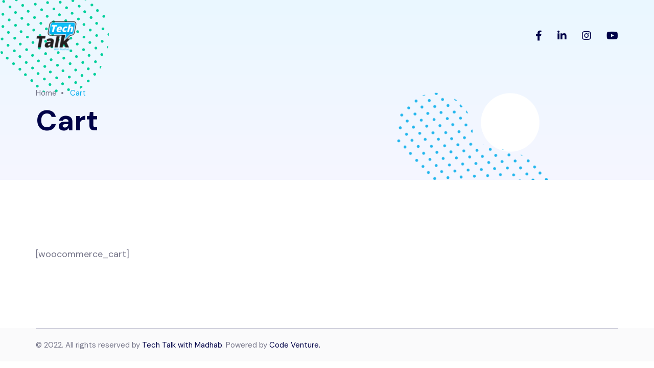

--- FILE ---
content_type: text/html; charset=UTF-8
request_url: https://techtalk.codeventure.com.au/cart-2/
body_size: 11546
content:
<!doctype html>
<html dir="ltr" lang="en-US" prefix="og: https://ogp.me/ns#">
<head>
    <meta charset="UTF-8">
    <meta name="viewport" content="width=device-width, initial-scale=1">
    <link rel="profile" href="https://gmpg.org/xfn/11">
    <title>Cart - Tech Talk with Madhab</title>

		<!-- All in One SEO 4.9.3 - aioseo.com -->
	<meta name="description" content="[woocommerce_cart]" />
	<meta name="robots" content="max-image-preview:large" />
	<link rel="canonical" href="https://techtalk.codeventure.com.au/cart-2/" />
	<meta name="generator" content="All in One SEO (AIOSEO) 4.9.3" />
		<meta property="og:locale" content="en_US" />
		<meta property="og:site_name" content="Tech Talk with Madhab - A Top Rated Tech Podcast" />
		<meta property="og:type" content="article" />
		<meta property="og:title" content="Cart - Tech Talk with Madhab" />
		<meta property="og:description" content="[woocommerce_cart]" />
		<meta property="og:url" content="https://techtalk.codeventure.com.au/cart-2/" />
		<meta property="article:published_time" content="2021-02-11T07:47:14+00:00" />
		<meta property="article:modified_time" content="2021-02-11T07:47:14+00:00" />
		<meta name="twitter:card" content="summary_large_image" />
		<meta name="twitter:title" content="Cart - Tech Talk with Madhab" />
		<meta name="twitter:description" content="[woocommerce_cart]" />
		<script type="application/ld+json" class="aioseo-schema">
			{"@context":"https:\/\/schema.org","@graph":[{"@type":"BreadcrumbList","@id":"https:\/\/techtalk.codeventure.com.au\/cart-2\/#breadcrumblist","itemListElement":[{"@type":"ListItem","@id":"https:\/\/techtalk.codeventure.com.au#listItem","position":1,"name":"Home","item":"https:\/\/techtalk.codeventure.com.au","nextItem":{"@type":"ListItem","@id":"https:\/\/techtalk.codeventure.com.au\/cart-2\/#listItem","name":"Cart"}},{"@type":"ListItem","@id":"https:\/\/techtalk.codeventure.com.au\/cart-2\/#listItem","position":2,"name":"Cart","previousItem":{"@type":"ListItem","@id":"https:\/\/techtalk.codeventure.com.au#listItem","name":"Home"}}]},{"@type":"Organization","@id":"https:\/\/techtalk.codeventure.com.au\/#organization","name":"Tech Talk with Madhab","description":"A Top Rated Tech Podcast","url":"https:\/\/techtalk.codeventure.com.au\/"},{"@type":"WebPage","@id":"https:\/\/techtalk.codeventure.com.au\/cart-2\/#webpage","url":"https:\/\/techtalk.codeventure.com.au\/cart-2\/","name":"Cart - Tech Talk with Madhab","description":"[woocommerce_cart]","inLanguage":"en-US","isPartOf":{"@id":"https:\/\/techtalk.codeventure.com.au\/#website"},"breadcrumb":{"@id":"https:\/\/techtalk.codeventure.com.au\/cart-2\/#breadcrumblist"},"datePublished":"2021-02-11T07:47:14+10:00","dateModified":"2021-02-11T07:47:14+10:00"},{"@type":"WebSite","@id":"https:\/\/techtalk.codeventure.com.au\/#website","url":"https:\/\/techtalk.codeventure.com.au\/","name":"Tech Talk with Madhab","description":"A Top Rated Tech Podcast","inLanguage":"en-US","publisher":{"@id":"https:\/\/techtalk.codeventure.com.au\/#organization"}}]}
		</script>
		<!-- All in One SEO -->

<link rel='dns-prefetch' href='//stats.wp.com' />
<link rel='dns-prefetch' href='//fonts.googleapis.com' />
<link rel="alternate" type="application/rss+xml" title="Tech Talk with Madhab &raquo; Feed" href="https://techtalk.codeventure.com.au/feed/" />
<link rel="alternate" type="application/rss+xml" title="Tech Talk with Madhab &raquo; Comments Feed" href="https://techtalk.codeventure.com.au/comments/feed/" />
<link rel="alternate" title="oEmbed (JSON)" type="application/json+oembed" href="https://techtalk.codeventure.com.au/wp-json/oembed/1.0/embed?url=https%3A%2F%2Ftechtalk.codeventure.com.au%2Fcart-2%2F" />
<link rel="alternate" title="oEmbed (XML)" type="text/xml+oembed" href="https://techtalk.codeventure.com.au/wp-json/oembed/1.0/embed?url=https%3A%2F%2Ftechtalk.codeventure.com.au%2Fcart-2%2F&#038;format=xml" />
		<!-- This site uses the Google Analytics by MonsterInsights plugin v9.11.1 - Using Analytics tracking - https://www.monsterinsights.com/ -->
		<!-- Note: MonsterInsights is not currently configured on this site. The site owner needs to authenticate with Google Analytics in the MonsterInsights settings panel. -->
					<!-- No tracking code set -->
				<!-- / Google Analytics by MonsterInsights -->
		<style id='wp-img-auto-sizes-contain-inline-css' type='text/css'>
img:is([sizes=auto i],[sizes^="auto," i]){contain-intrinsic-size:3000px 1500px}
/*# sourceURL=wp-img-auto-sizes-contain-inline-css */
</style>

<style id='wp-emoji-styles-inline-css' type='text/css'>

	img.wp-smiley, img.emoji {
		display: inline !important;
		border: none !important;
		box-shadow: none !important;
		height: 1em !important;
		width: 1em !important;
		margin: 0 0.07em !important;
		vertical-align: -0.1em !important;
		background: none !important;
		padding: 0 !important;
	}
/*# sourceURL=wp-emoji-styles-inline-css */
</style>
<link rel='stylesheet' id='wp-block-library-css' href='https://techtalk.codeventure.com.au/wp-includes/css/dist/block-library/style.min.css?ver=6.9' type='text/css' media='all' />
<style id='wp-block-library-theme-inline-css' type='text/css'>
.wp-block-audio :where(figcaption){color:#555;font-size:13px;text-align:center}.is-dark-theme .wp-block-audio :where(figcaption){color:#ffffffa6}.wp-block-audio{margin:0 0 1em}.wp-block-code{border:1px solid #ccc;border-radius:4px;font-family:Menlo,Consolas,monaco,monospace;padding:.8em 1em}.wp-block-embed :where(figcaption){color:#555;font-size:13px;text-align:center}.is-dark-theme .wp-block-embed :where(figcaption){color:#ffffffa6}.wp-block-embed{margin:0 0 1em}.blocks-gallery-caption{color:#555;font-size:13px;text-align:center}.is-dark-theme .blocks-gallery-caption{color:#ffffffa6}:root :where(.wp-block-image figcaption){color:#555;font-size:13px;text-align:center}.is-dark-theme :root :where(.wp-block-image figcaption){color:#ffffffa6}.wp-block-image{margin:0 0 1em}.wp-block-pullquote{border-bottom:4px solid;border-top:4px solid;color:currentColor;margin-bottom:1.75em}.wp-block-pullquote :where(cite),.wp-block-pullquote :where(footer),.wp-block-pullquote__citation{color:currentColor;font-size:.8125em;font-style:normal;text-transform:uppercase}.wp-block-quote{border-left:.25em solid;margin:0 0 1.75em;padding-left:1em}.wp-block-quote cite,.wp-block-quote footer{color:currentColor;font-size:.8125em;font-style:normal;position:relative}.wp-block-quote:where(.has-text-align-right){border-left:none;border-right:.25em solid;padding-left:0;padding-right:1em}.wp-block-quote:where(.has-text-align-center){border:none;padding-left:0}.wp-block-quote.is-large,.wp-block-quote.is-style-large,.wp-block-quote:where(.is-style-plain){border:none}.wp-block-search .wp-block-search__label{font-weight:700}.wp-block-search__button{border:1px solid #ccc;padding:.375em .625em}:where(.wp-block-group.has-background){padding:1.25em 2.375em}.wp-block-separator.has-css-opacity{opacity:.4}.wp-block-separator{border:none;border-bottom:2px solid;margin-left:auto;margin-right:auto}.wp-block-separator.has-alpha-channel-opacity{opacity:1}.wp-block-separator:not(.is-style-wide):not(.is-style-dots){width:100px}.wp-block-separator.has-background:not(.is-style-dots){border-bottom:none;height:1px}.wp-block-separator.has-background:not(.is-style-wide):not(.is-style-dots){height:2px}.wp-block-table{margin:0 0 1em}.wp-block-table td,.wp-block-table th{word-break:normal}.wp-block-table :where(figcaption){color:#555;font-size:13px;text-align:center}.is-dark-theme .wp-block-table :where(figcaption){color:#ffffffa6}.wp-block-video :where(figcaption){color:#555;font-size:13px;text-align:center}.is-dark-theme .wp-block-video :where(figcaption){color:#ffffffa6}.wp-block-video{margin:0 0 1em}:root :where(.wp-block-template-part.has-background){margin-bottom:0;margin-top:0;padding:1.25em 2.375em}
/*# sourceURL=/wp-includes/css/dist/block-library/theme.min.css */
</style>
<style id='classic-theme-styles-inline-css' type='text/css'>
/*! This file is auto-generated */
.wp-block-button__link{color:#fff;background-color:#32373c;border-radius:9999px;box-shadow:none;text-decoration:none;padding:calc(.667em + 2px) calc(1.333em + 2px);font-size:1.125em}.wp-block-file__button{background:#32373c;color:#fff;text-decoration:none}
/*# sourceURL=/wp-includes/css/classic-themes.min.css */
</style>
<link rel='stylesheet' id='aioseo/css/src/vue/standalone/blocks/table-of-contents/global.scss-css' href='https://techtalk.codeventure.com.au/wp-content/plugins/all-in-one-seo-pack/dist/Lite/assets/css/table-of-contents/global.e90f6d47.css?ver=4.9.3' type='text/css' media='all' />
<link rel='stylesheet' id='mediaelement-css' href='https://techtalk.codeventure.com.au/wp-includes/js/mediaelement/mediaelementplayer-legacy.min.css?ver=4.2.17' type='text/css' media='all' />
<link rel='stylesheet' id='wp-mediaelement-css' href='https://techtalk.codeventure.com.au/wp-includes/js/mediaelement/wp-mediaelement.min.css?ver=6.9' type='text/css' media='all' />
<style id='jetpack-sharing-buttons-style-inline-css' type='text/css'>
.jetpack-sharing-buttons__services-list{display:flex;flex-direction:row;flex-wrap:wrap;gap:0;list-style-type:none;margin:5px;padding:0}.jetpack-sharing-buttons__services-list.has-small-icon-size{font-size:12px}.jetpack-sharing-buttons__services-list.has-normal-icon-size{font-size:16px}.jetpack-sharing-buttons__services-list.has-large-icon-size{font-size:24px}.jetpack-sharing-buttons__services-list.has-huge-icon-size{font-size:36px}@media print{.jetpack-sharing-buttons__services-list{display:none!important}}.editor-styles-wrapper .wp-block-jetpack-sharing-buttons{gap:0;padding-inline-start:0}ul.jetpack-sharing-buttons__services-list.has-background{padding:1.25em 2.375em}
/*# sourceURL=https://techtalk.codeventure.com.au/wp-content/plugins/jetpack/_inc/blocks/sharing-buttons/view.css */
</style>
<style id='global-styles-inline-css' type='text/css'>
:root{--wp--preset--aspect-ratio--square: 1;--wp--preset--aspect-ratio--4-3: 4/3;--wp--preset--aspect-ratio--3-4: 3/4;--wp--preset--aspect-ratio--3-2: 3/2;--wp--preset--aspect-ratio--2-3: 2/3;--wp--preset--aspect-ratio--16-9: 16/9;--wp--preset--aspect-ratio--9-16: 9/16;--wp--preset--color--black: #000000;--wp--preset--color--cyan-bluish-gray: #abb8c3;--wp--preset--color--white: #ffffff;--wp--preset--color--pale-pink: #f78da7;--wp--preset--color--vivid-red: #cf2e2e;--wp--preset--color--luminous-vivid-orange: #ff6900;--wp--preset--color--luminous-vivid-amber: #fcb900;--wp--preset--color--light-green-cyan: #7bdcb5;--wp--preset--color--vivid-green-cyan: #00d084;--wp--preset--color--pale-cyan-blue: #8ed1fc;--wp--preset--color--vivid-cyan-blue: #0693e3;--wp--preset--color--vivid-purple: #9b51e0;--wp--preset--color--primary: #702FFF;--wp--preset--color--secondary: #00D09C;--wp--preset--color--tertiary: #FFCD3E;--wp--preset--color--dark-light: #6B7074;--wp--preset--gradient--vivid-cyan-blue-to-vivid-purple: linear-gradient(135deg,rgb(6,147,227) 0%,rgb(155,81,224) 100%);--wp--preset--gradient--light-green-cyan-to-vivid-green-cyan: linear-gradient(135deg,rgb(122,220,180) 0%,rgb(0,208,130) 100%);--wp--preset--gradient--luminous-vivid-amber-to-luminous-vivid-orange: linear-gradient(135deg,rgb(252,185,0) 0%,rgb(255,105,0) 100%);--wp--preset--gradient--luminous-vivid-orange-to-vivid-red: linear-gradient(135deg,rgb(255,105,0) 0%,rgb(207,46,46) 100%);--wp--preset--gradient--very-light-gray-to-cyan-bluish-gray: linear-gradient(135deg,rgb(238,238,238) 0%,rgb(169,184,195) 100%);--wp--preset--gradient--cool-to-warm-spectrum: linear-gradient(135deg,rgb(74,234,220) 0%,rgb(151,120,209) 20%,rgb(207,42,186) 40%,rgb(238,44,130) 60%,rgb(251,105,98) 80%,rgb(254,248,76) 100%);--wp--preset--gradient--blush-light-purple: linear-gradient(135deg,rgb(255,206,236) 0%,rgb(152,150,240) 100%);--wp--preset--gradient--blush-bordeaux: linear-gradient(135deg,rgb(254,205,165) 0%,rgb(254,45,45) 50%,rgb(107,0,62) 100%);--wp--preset--gradient--luminous-dusk: linear-gradient(135deg,rgb(255,203,112) 0%,rgb(199,81,192) 50%,rgb(65,88,208) 100%);--wp--preset--gradient--pale-ocean: linear-gradient(135deg,rgb(255,245,203) 0%,rgb(182,227,212) 50%,rgb(51,167,181) 100%);--wp--preset--gradient--electric-grass: linear-gradient(135deg,rgb(202,248,128) 0%,rgb(113,206,126) 100%);--wp--preset--gradient--midnight: linear-gradient(135deg,rgb(2,3,129) 0%,rgb(40,116,252) 100%);--wp--preset--font-size--small: 12px;--wp--preset--font-size--medium: 20px;--wp--preset--font-size--large: 36px;--wp--preset--font-size--x-large: 42px;--wp--preset--font-size--normal: 16px;--wp--preset--font-size--huge: 50px;--wp--preset--spacing--20: 0.44rem;--wp--preset--spacing--30: 0.67rem;--wp--preset--spacing--40: 1rem;--wp--preset--spacing--50: 1.5rem;--wp--preset--spacing--60: 2.25rem;--wp--preset--spacing--70: 3.38rem;--wp--preset--spacing--80: 5.06rem;--wp--preset--shadow--natural: 6px 6px 9px rgba(0, 0, 0, 0.2);--wp--preset--shadow--deep: 12px 12px 50px rgba(0, 0, 0, 0.4);--wp--preset--shadow--sharp: 6px 6px 0px rgba(0, 0, 0, 0.2);--wp--preset--shadow--outlined: 6px 6px 0px -3px rgb(255, 255, 255), 6px 6px rgb(0, 0, 0);--wp--preset--shadow--crisp: 6px 6px 0px rgb(0, 0, 0);}:where(.is-layout-flex){gap: 0.5em;}:where(.is-layout-grid){gap: 0.5em;}body .is-layout-flex{display: flex;}.is-layout-flex{flex-wrap: wrap;align-items: center;}.is-layout-flex > :is(*, div){margin: 0;}body .is-layout-grid{display: grid;}.is-layout-grid > :is(*, div){margin: 0;}:where(.wp-block-columns.is-layout-flex){gap: 2em;}:where(.wp-block-columns.is-layout-grid){gap: 2em;}:where(.wp-block-post-template.is-layout-flex){gap: 1.25em;}:where(.wp-block-post-template.is-layout-grid){gap: 1.25em;}.has-black-color{color: var(--wp--preset--color--black) !important;}.has-cyan-bluish-gray-color{color: var(--wp--preset--color--cyan-bluish-gray) !important;}.has-white-color{color: var(--wp--preset--color--white) !important;}.has-pale-pink-color{color: var(--wp--preset--color--pale-pink) !important;}.has-vivid-red-color{color: var(--wp--preset--color--vivid-red) !important;}.has-luminous-vivid-orange-color{color: var(--wp--preset--color--luminous-vivid-orange) !important;}.has-luminous-vivid-amber-color{color: var(--wp--preset--color--luminous-vivid-amber) !important;}.has-light-green-cyan-color{color: var(--wp--preset--color--light-green-cyan) !important;}.has-vivid-green-cyan-color{color: var(--wp--preset--color--vivid-green-cyan) !important;}.has-pale-cyan-blue-color{color: var(--wp--preset--color--pale-cyan-blue) !important;}.has-vivid-cyan-blue-color{color: var(--wp--preset--color--vivid-cyan-blue) !important;}.has-vivid-purple-color{color: var(--wp--preset--color--vivid-purple) !important;}.has-black-background-color{background-color: var(--wp--preset--color--black) !important;}.has-cyan-bluish-gray-background-color{background-color: var(--wp--preset--color--cyan-bluish-gray) !important;}.has-white-background-color{background-color: var(--wp--preset--color--white) !important;}.has-pale-pink-background-color{background-color: var(--wp--preset--color--pale-pink) !important;}.has-vivid-red-background-color{background-color: var(--wp--preset--color--vivid-red) !important;}.has-luminous-vivid-orange-background-color{background-color: var(--wp--preset--color--luminous-vivid-orange) !important;}.has-luminous-vivid-amber-background-color{background-color: var(--wp--preset--color--luminous-vivid-amber) !important;}.has-light-green-cyan-background-color{background-color: var(--wp--preset--color--light-green-cyan) !important;}.has-vivid-green-cyan-background-color{background-color: var(--wp--preset--color--vivid-green-cyan) !important;}.has-pale-cyan-blue-background-color{background-color: var(--wp--preset--color--pale-cyan-blue) !important;}.has-vivid-cyan-blue-background-color{background-color: var(--wp--preset--color--vivid-cyan-blue) !important;}.has-vivid-purple-background-color{background-color: var(--wp--preset--color--vivid-purple) !important;}.has-black-border-color{border-color: var(--wp--preset--color--black) !important;}.has-cyan-bluish-gray-border-color{border-color: var(--wp--preset--color--cyan-bluish-gray) !important;}.has-white-border-color{border-color: var(--wp--preset--color--white) !important;}.has-pale-pink-border-color{border-color: var(--wp--preset--color--pale-pink) !important;}.has-vivid-red-border-color{border-color: var(--wp--preset--color--vivid-red) !important;}.has-luminous-vivid-orange-border-color{border-color: var(--wp--preset--color--luminous-vivid-orange) !important;}.has-luminous-vivid-amber-border-color{border-color: var(--wp--preset--color--luminous-vivid-amber) !important;}.has-light-green-cyan-border-color{border-color: var(--wp--preset--color--light-green-cyan) !important;}.has-vivid-green-cyan-border-color{border-color: var(--wp--preset--color--vivid-green-cyan) !important;}.has-pale-cyan-blue-border-color{border-color: var(--wp--preset--color--pale-cyan-blue) !important;}.has-vivid-cyan-blue-border-color{border-color: var(--wp--preset--color--vivid-cyan-blue) !important;}.has-vivid-purple-border-color{border-color: var(--wp--preset--color--vivid-purple) !important;}.has-vivid-cyan-blue-to-vivid-purple-gradient-background{background: var(--wp--preset--gradient--vivid-cyan-blue-to-vivid-purple) !important;}.has-light-green-cyan-to-vivid-green-cyan-gradient-background{background: var(--wp--preset--gradient--light-green-cyan-to-vivid-green-cyan) !important;}.has-luminous-vivid-amber-to-luminous-vivid-orange-gradient-background{background: var(--wp--preset--gradient--luminous-vivid-amber-to-luminous-vivid-orange) !important;}.has-luminous-vivid-orange-to-vivid-red-gradient-background{background: var(--wp--preset--gradient--luminous-vivid-orange-to-vivid-red) !important;}.has-very-light-gray-to-cyan-bluish-gray-gradient-background{background: var(--wp--preset--gradient--very-light-gray-to-cyan-bluish-gray) !important;}.has-cool-to-warm-spectrum-gradient-background{background: var(--wp--preset--gradient--cool-to-warm-spectrum) !important;}.has-blush-light-purple-gradient-background{background: var(--wp--preset--gradient--blush-light-purple) !important;}.has-blush-bordeaux-gradient-background{background: var(--wp--preset--gradient--blush-bordeaux) !important;}.has-luminous-dusk-gradient-background{background: var(--wp--preset--gradient--luminous-dusk) !important;}.has-pale-ocean-gradient-background{background: var(--wp--preset--gradient--pale-ocean) !important;}.has-electric-grass-gradient-background{background: var(--wp--preset--gradient--electric-grass) !important;}.has-midnight-gradient-background{background: var(--wp--preset--gradient--midnight) !important;}.has-small-font-size{font-size: var(--wp--preset--font-size--small) !important;}.has-medium-font-size{font-size: var(--wp--preset--font-size--medium) !important;}.has-large-font-size{font-size: var(--wp--preset--font-size--large) !important;}.has-x-large-font-size{font-size: var(--wp--preset--font-size--x-large) !important;}
:where(.wp-block-post-template.is-layout-flex){gap: 1.25em;}:where(.wp-block-post-template.is-layout-grid){gap: 1.25em;}
:where(.wp-block-term-template.is-layout-flex){gap: 1.25em;}:where(.wp-block-term-template.is-layout-grid){gap: 1.25em;}
:where(.wp-block-columns.is-layout-flex){gap: 2em;}:where(.wp-block-columns.is-layout-grid){gap: 2em;}
:root :where(.wp-block-pullquote){font-size: 1.5em;line-height: 1.6;}
/*# sourceURL=global-styles-inline-css */
</style>
<link rel='stylesheet' id='contact-form-7-css' href='https://techtalk.codeventure.com.au/wp-content/plugins/contact-form-7/includes/css/styles.css?ver=6.1.4' type='text/css' media='all' />
<link rel='stylesheet' id='widgetopts-styles-css' href='https://techtalk.codeventure.com.au/wp-content/plugins/widget-options/assets/css/widget-options.css?ver=4.1.3' type='text/css' media='all' />
<link rel='stylesheet' id='axil-fonts-css' href='https://fonts.googleapis.com/css?family=DM+Sans%3A400%2C400i%2C500%2C500i%2C700&#038;subset=latin%2Clatin-ext&#038;ver=6.9' type='text/css' media='all' />
<link rel='stylesheet' id='axil-svg-icon-css' href='https://techtalk.codeventure.com.au/wp-content/themes/keystroke/assets/svg-icon/style.css?ver=1.1.9' type='text/css' media='all' />
<link rel='stylesheet' id='slick-css' href='https://techtalk.codeventure.com.au/wp-content/themes/keystroke/assets/css/plugins/slick.css?ver=1.1.9' type='text/css' media='all' />
<link rel='stylesheet' id='font-awesome-css' href='https://techtalk.codeventure.com.au/wp-content/themes/keystroke/assets/css/plugins/font-awesome.css?ver=1.1.9' type='text/css' media='all' />
<link rel='stylesheet' id='keystroke-style-css' href='https://techtalk.codeventure.com.au/wp-content/themes/keystroke/style.css?ver=6.9' type='text/css' media='all' />
<link rel='stylesheet' id='bootstrap-css' href='https://techtalk.codeventure.com.au/wp-content/themes/keystroke/assets/css/vendor/bootstrap.min.css?ver=1.1.9' type='text/css' media='all' />
<link rel='stylesheet' id='axil-development-extra-style-css' href='https://techtalk.codeventure.com.au/wp-content/themes/keystroke/assets/css/development-extra.css?ver=1.1.9' type='text/css' media='all' />
<link rel='stylesheet' id='axil-woocommerce-css' href='https://techtalk.codeventure.com.au/wp-content/themes/keystroke/assets/css/woocommerce.css?ver=1.1.9' type='text/css' media='all' />
<link rel='stylesheet' id='axil-style-css' href='https://techtalk.codeventure.com.au/wp-content/themes/keystroke/assets/css/style.css?ver=1.1.9' type='text/css' media='all' />
<script type="text/javascript" src="https://techtalk.codeventure.com.au/wp-includes/js/jquery/jquery.min.js?ver=3.7.1" id="jquery-core-js"></script>
<script type="text/javascript" src="https://techtalk.codeventure.com.au/wp-includes/js/jquery/jquery-migrate.min.js?ver=3.4.1" id="jquery-migrate-js"></script>
<script type="text/javascript" src="https://techtalk.codeventure.com.au/wp-includes/js/imagesloaded.min.js?ver=5.0.0" id="imagesloaded-js"></script>
<script type="text/javascript" src="https://techtalk.codeventure.com.au/wp-content/themes/keystroke/assets/js/isotope.js?ver=1.1.9" id="isotope-js"></script>
<link rel="https://api.w.org/" href="https://techtalk.codeventure.com.au/wp-json/" /><link rel="alternate" title="JSON" type="application/json" href="https://techtalk.codeventure.com.au/wp-json/wp/v2/pages/924" /><link rel="EditURI" type="application/rsd+xml" title="RSD" href="https://techtalk.codeventure.com.au/xmlrpc.php?rsd" />
<meta name="generator" content="WordPress 6.9" />
<link rel='shortlink' href='https://techtalk.codeventure.com.au/?p=924' />
<meta name="generator" content="Redux 4.5.10" />	<style>img#wpstats{display:none}</style>
		        <!--Customizer CSS-->
        <style type="text/css">

            /* Body */
                        /* Link */
                                    /* Link Hover */
                                    /* Meta */
                        /* Meta Hover */
                        /* Meta Link Hover */
            

            /************************************************************************************
             * Button
             ************************************************************************************/
            /* Color */
                                                            

            /************************************************************************************
             * Header
             ************************************************************************************/
            /* Background Color */
                        /* Separator Color */
                        /* Link Color */
                        /* Link Hover Color */
            

            /************************************************************************************
             * General
             ************************************************************************************/
            /* Primary [#702FFF] */
            :root { --color-primary:#03aeec; }            :root { --color-primary-alt:#21b6ed; }                                    /* Heading */
            
            /************************************************************************************
             * Footer
             ************************************************************************************/
            /* Background Color */
                        /* Footer Heading Color */
                        /* Footer Body Color */
                        /* Footer Link Color */
                        /* Footer Link Hover Color */
                        /* Footer Bottom Border top Color */
                        
        </style>
        <!--/Customizer CSS-->
        <meta name="generator" content="Elementor 3.34.1; features: additional_custom_breakpoints; settings: css_print_method-external, google_font-enabled, font_display-auto">
<style type="text/css">.recentcomments a{display:inline !important;padding:0 !important;margin:0 !important;}</style>			<style>
				.e-con.e-parent:nth-of-type(n+4):not(.e-lazyloaded):not(.e-no-lazyload),
				.e-con.e-parent:nth-of-type(n+4):not(.e-lazyloaded):not(.e-no-lazyload) * {
					background-image: none !important;
				}
				@media screen and (max-height: 1024px) {
					.e-con.e-parent:nth-of-type(n+3):not(.e-lazyloaded):not(.e-no-lazyload),
					.e-con.e-parent:nth-of-type(n+3):not(.e-lazyloaded):not(.e-no-lazyload) * {
						background-image: none !important;
					}
				}
				@media screen and (max-height: 640px) {
					.e-con.e-parent:nth-of-type(n+2):not(.e-lazyloaded):not(.e-no-lazyload),
					.e-con.e-parent:nth-of-type(n+2):not(.e-lazyloaded):not(.e-no-lazyload) * {
						background-image: none !important;
					}
				}
			</style>
			<link rel="icon" href="https://techtalk.codeventure.com.au/wp-content/uploads/2022/08/android-chrome-192x192-2-150x150.png" sizes="32x32" />
<link rel="icon" href="https://techtalk.codeventure.com.au/wp-content/uploads/2022/08/android-chrome-192x192-2.png" sizes="192x192" />
<link rel="apple-touch-icon" href="https://techtalk.codeventure.com.au/wp-content/uploads/2022/08/android-chrome-192x192-2.png" />
<meta name="msapplication-TileImage" content="https://techtalk.codeventure.com.au/wp-content/uploads/2022/08/android-chrome-192x192-2.png" />
		<style type="text/css" id="wp-custom-css">
			@media(min-width: 768px) {
	.portfolio {
		min-height: 443px;
	}
}		</style>
		</head>

<body class="wp-singular page-template-default page page-id-924 wp-embed-responsive wp-theme-keystroke page-cart-2 active-scroll-to-top  header-sticky-active header-transparent-active elementor-default elementor-kit-6">
<div class="main-content">
<!-- Start Header -->
<header class="ax-header haeder-default light-logo-version header-style-3  axil-header-sticky    header-transparent ">
    <div class="header-wrapper">
        <div class="container">
            <div class="row align-items-center">
                <div class="col-lg-4 col-md-6 col-sm-6 col-8 header-left">
                    <div class="logo">
                                                    <a href="https://techtalk.codeventure.com.au/"
                               title="Tech Talk with Madhab" rel="home">

                                
                                    <img src="https://techtalk.codeventure.com.au/wp-content/uploads/2022/08/TechTalk-With-Madhab-1-e1661393977302.png"
                                         alt="Tech Talk with Madhab">

                                
                            </a>
                        
                    </div>
                </div>
                <div class="col-lg-8 col-md-6 col-sm-6 col-4 header-right">
                    <div class="mainmenu-wrapepr">
                        <!-- Start Header Extra  -->
                        <div class="axil-header-extra d-flex align-items-center">
                                                        <!-- Start Social Icons  -->
                            <div class="d-none d-md-block">
                                <ul class="axil-social-icons d-flex liststyle align-items-center">
                                    <li><a class="facebook-f social-icon" href="https://www.facebook.com/techtalkwithmadhab" target="_blank"><i class="fab fa-facebook-f"></i></a></li><li><a class="linkedin-in social-icon" href="https://www.linkedin.com/company/code-venture01/" target="_blank"><i class="fab fa-linkedin-in"></i></a></li><li><a class="instagram social-icon" href="https://instagram.com/techtalkwithmadhab" target="_blank"><i class="fab fa-instagram"></i></a></li><li><a class="youtube social-icon" href="https://www.youtube.com/channel/UCpS58sNokj5PsyFGMKJOj6w" target="_blank"><i class="fab fa-youtube"></i></a></li>                                </ul>
                            </div><!-- End Social Icons  -->
                            
                                                        
                                                    </div>
                        <!-- End Header Extra  -->
                    </div>
                </div>
            </div>
        </div>
    </div>
</header>
<!-- Start Header -->


<!-- Start Popup Mobile Menu -->
<div class="popup-mobile-manu">
    <div class="inner">
        <a class="close-menu" href="#"></a>
        <div class="mobileheader">
            <div class="logo">
                                    <a href="https://techtalk.codeventure.com.au/" title="Tech Talk with Madhab" rel="home" >

                        
                            <img src="https://techtalk.codeventure.com.au/wp-content/uploads/2022/08/TechTalk-With-Madhab-1-e1661393977302.png" alt="Tech Talk with Madhab">

                        
                    </a>
                            </div>
        </div>
        <nav class="menu-item"><ul id="mobile-menu" class="mainmenu-item"><li id="menu-item-1008" class="menu-item menu-item-type-post_type menu-item-object-page menu-item-has-children menu-item-1008 has-children"><a href="https://techtalk.codeventure.com.au/digital-agency/">Digital Agency</a>
<ul class="submenu">
	<li id="menu-item-224" class="menu-item menu-item-type-post_type menu-item-object-page menu-item-224"><a href="https://techtalk.codeventure.com.au/digital-agency/">Digital Agency</a></li>
	<li id="menu-item-67" class="menu-item menu-item-type-post_type menu-item-object-page menu-item-67"><a href="https://techtalk.codeventure.com.au/creative-agency/">Creative Agency</a></li>
	<li id="menu-item-163" class="menu-item menu-item-type-post_type menu-item-object-page menu-item-home menu-item-163"><a href="https://techtalk.codeventure.com.au/">Home</a></li>
	<li id="menu-item-306" class="menu-item menu-item-type-post_type menu-item-object-page menu-item-306"><a href="https://techtalk.codeventure.com.au/startup/">Startup</a></li>
	<li id="menu-item-251" class="menu-item menu-item-type-post_type menu-item-object-page menu-item-251"><a href="https://techtalk.codeventure.com.au/corporate-agency/">Corporate Agency</a></li>
</ul>
</li>
<li id="menu-item-388" class="menu-item menu-item-type-custom menu-item-object-custom menu-item-has-children menu-item-388 has-children"><a href="#">Services</a>
<ul class="submenu">
	<li id="menu-item-323" class="menu-item menu-item-type-post_type menu-item-object-page menu-item-323"><a href="https://techtalk.codeventure.com.au/services/">Services</a></li>
	<li id="menu-item-390" class="menu-item menu-item-type-post_type menu-item-object-page menu-item-390"><a href="https://techtalk.codeventure.com.au/services-two/">Services Two</a></li>
	<li id="menu-item-389" class="menu-item menu-item-type-post_type menu-item-object-page menu-item-389"><a href="https://techtalk.codeventure.com.au/design/">Services Details</a></li>
</ul>
</li>
<li id="menu-item-428" class="menu-item menu-item-type-post_type menu-item-object-page menu-item-has-children menu-item-428 has-children"><a href="https://techtalk.codeventure.com.au/pages/portfolio/">Portfolio</a>
<ul class="submenu">
	<li id="menu-item-805" class="menu-item menu-item-type-post_type menu-item-object-page menu-item-805"><a href="https://techtalk.codeventure.com.au/pages/portfolio/">Portfolio</a></li>
	<li id="menu-item-744" class="menu-item menu-item-type-post_type menu-item-object-project menu-item-744"><a href="https://techtalk.codeventure.com.au/project/trendy-design/">Portfolio Details</a></li>
</ul>
</li>
<li id="menu-item-415" class="menu-item menu-item-type-custom menu-item-object-custom current-menu-ancestor menu-item-has-children menu-item-415 has-children is-active"><a href="#">Pages</a>
<ul class="submenu">
	<li id="menu-item-1005" class="menu-item menu-item-type-post_type menu-item-object-page menu-item-1005"><a href="https://techtalk.codeventure.com.au/about-us/">About Us</a></li>
	<li id="menu-item-980" class="menu-item menu-item-type-custom menu-item-object-custom current-menu-ancestor current-menu-parent menu-item-has-children menu-item-980 has-children is-active  is-active"><a href="#">Shop</a>
	<ul class="submenu">
		<li id="menu-item-979" class="menu-item menu-item-type-post_type menu-item-object-page menu-item-979"><a href="https://techtalk.codeventure.com.au/shop-2/">Shop</a></li>
		<li id="menu-item-981" class="menu-item menu-item-type-custom menu-item-object-custom menu-item-981"><a href="#">Single Product</a></li>
		<li id="menu-item-976" class="menu-item menu-item-type-post_type menu-item-object-page menu-item-976"><a href="https://techtalk.codeventure.com.au/my-account-2/">My account</a></li>
		<li id="menu-item-978" class="menu-item menu-item-type-post_type menu-item-object-page current-menu-item page_item page-item-924 current_page_item menu-item-978 is-active"><a href="https://techtalk.codeventure.com.au/cart-2/" aria-current="page">Cart</a></li>
		<li id="menu-item-977" class="menu-item menu-item-type-post_type menu-item-object-page menu-item-977"><a href="https://techtalk.codeventure.com.au/checkout-2/">Checkout</a></li>
	</ul>
</li>
	<li id="menu-item-538" class="menu-item menu-item-type-post_type menu-item-object-page menu-item-538"><a href="https://techtalk.codeventure.com.au/team-pages/">Teams</a></li>
	<li id="menu-item-743" class="menu-item menu-item-type-post_type menu-item-object-team menu-item-743"><a href="https://techtalk.codeventure.com.au/team/jared-moreno/">Team Details</a></li>
	<li id="menu-item-427" class="menu-item menu-item-type-post_type menu-item-object-page menu-item-427"><a href="https://techtalk.codeventure.com.au/pages/pricing/">Pricing</a></li>
	<li id="menu-item-431" class="menu-item menu-item-type-post_type menu-item-object-page menu-item-431"><a href="https://techtalk.codeventure.com.au/services/">Services</a></li>
	<li id="menu-item-430" class="menu-item menu-item-type-post_type menu-item-object-page menu-item-430"><a href="https://techtalk.codeventure.com.au/services-two/">Services Two</a></li>
	<li id="menu-item-437" class="menu-item menu-item-type-post_type menu-item-object-page menu-item-437"><a href="https://techtalk.codeventure.com.au/pages/customer-reviews/">Customer Reviews</a></li>
	<li id="menu-item-443" class="menu-item menu-item-type-post_type menu-item-object-page menu-item-443"><a href="https://techtalk.codeventure.com.au/pages/case-study/">Case Study</a></li>
	<li id="menu-item-750" class="menu-item menu-item-type-custom menu-item-object-custom menu-item-750"><a href="http://axilthemes.com/themes/keystroke/404/">404 Page</a></li>
</ul>
</li>
<li id="menu-item-1006" class="menu-item menu-item-type-post_type menu-item-object-page menu-item-has-children menu-item-1006 has-children"><a href="https://techtalk.codeventure.com.au/blog/">Blog</a>
<ul class="submenu">
	<li id="menu-item-806" class="menu-item menu-item-type-post_type menu-item-object-page menu-item-806"><a href="https://techtalk.codeventure.com.au/blog/">Blog</a></li>
	<li id="menu-item-751" class="menu-item menu-item-type-post_type menu-item-object-post menu-item-751"><a href="https://techtalk.codeventure.com.au/you-can-now-listen-to-the-entire-library-of-design-better-books-for-free/">Standard Post</a></li>
	<li id="menu-item-752" class="menu-item menu-item-type-post_type menu-item-object-post menu-item-752"><a href="https://techtalk.codeventure.com.au/how-developers-are-taking-the-guesswork-out-of-animation-coding/">Gallery Post</a></li>
	<li id="menu-item-753" class="menu-item menu-item-type-post_type menu-item-object-post menu-item-753"><a href="https://techtalk.codeventure.com.au/ux-and-ui-design-trends-2020/">Video Post</a></li>
	<li id="menu-item-758" class="menu-item menu-item-type-post_type menu-item-object-post menu-item-758"><a href="https://techtalk.codeventure.com.au/audio-post-example/">Audio Post</a></li>
	<li id="menu-item-765" class="menu-item menu-item-type-post_type menu-item-object-post menu-item-765"><a href="https://techtalk.codeventure.com.au/choosing-the-right-features-for-your-custom/">Quote Post</a></li>
</ul>
</li>
<li id="menu-item-1007" class="menu-item menu-item-type-post_type menu-item-object-page menu-item-1007"><a href="https://techtalk.codeventure.com.au/contact/">Contact</a></li>
</ul></nav>
    </div>
</div>
<!-- End Popup Mobile Menu -->
<!-- Start Sidebar Area  -->
<div class="side-nav">
    <div class="side-nab-top">
        <div class="row align-items-center">
            <div class="col-lg-6 col-md-6 col-sm-6 col-12">
                <div class="logo">
                                            <a href="https://techtalk.codeventure.com.au/" title="Tech Talk with Madhab" rel="home">

                            
                                <img src="https://techtalk.codeventure.com.au/wp-content/uploads/2022/08/TechTalk-With-Madhab-White-2-e1661393988940.png" alt="Tech Talk with Madhab">

                            
                        </a>
                                    </div>
            </div>
            <div class="col-lg-6 col-md-6 col-sm-6 col-12">
                <div class="sidebar-top-right d-flex align-items-center justify-content-end">
                                    <div class="sidebar-share-icons">
                        <div class="contact-social-share d-flex align-items-center">
                            <ul class="social-share">
                                <li><a class="facebook-f social-icon" href="https://www.facebook.com/techtalkwithmadhab"  target="_blank"><i class="fab fa-facebook-f"></i></a></li><li><a class="linkedin-in social-icon" href="https://www.linkedin.com/company/code-venture01/"  target="_blank"><i class="fab fa-linkedin-in"></i></a></li><li><a class="instagram social-icon" href="https://instagram.com/techtalkwithmadhab"  target="_blank"><i class="fab fa-instagram"></i></a></li><li><a class="youtube social-icon" href="https://www.youtube.com/channel/UCpS58sNokj5PsyFGMKJOj6w"  target="_blank"><i class="fab fa-youtube"></i></a></li>                            </ul>
                        </div>
                    </div>
                    <!-- End of .side-nav-inner -->
                                        <div class="close-sidenav" id="close-sidenav">
                        <button class="close-button"><i class="fal fa-times"></i></button>
                    </div>
                </div>
            </div>
        </div>
    </div>
    <div class="side-nav-inner">
        <!-- Start Side Content  -->
        <div class="side-nav-content">
            <div class="row ">
                                    <!-- Start Left Bar  -->
                    <div class="col-lg-7 col-xl-8 col-12">
                        <div class="menu-primary-container"><ul id="menu-primary" class="main-navigation"><li class="menu-item menu-item-type-post_type menu-item-object-page menu-item-has-children menu-item-1008"><a href="https://techtalk.codeventure.com.au/digital-agency/">Digital Agency</a>
<ul class="sub-menu">
	<li class="menu-item menu-item-type-post_type menu-item-object-page menu-item-224"><a href="https://techtalk.codeventure.com.au/digital-agency/">Digital Agency</a></li>
	<li class="menu-item menu-item-type-post_type menu-item-object-page menu-item-67"><a href="https://techtalk.codeventure.com.au/creative-agency/">Creative Agency</a></li>
	<li class="menu-item menu-item-type-post_type menu-item-object-page menu-item-home menu-item-163"><a href="https://techtalk.codeventure.com.au/">Home</a></li>
	<li class="menu-item menu-item-type-post_type menu-item-object-page menu-item-306"><a href="https://techtalk.codeventure.com.au/startup/">Startup</a></li>
	<li class="menu-item menu-item-type-post_type menu-item-object-page menu-item-251"><a href="https://techtalk.codeventure.com.au/corporate-agency/">Corporate Agency</a></li>
</ul>
</li>
<li class="menu-item menu-item-type-custom menu-item-object-custom menu-item-has-children menu-item-388"><a href="#">Services</a>
<ul class="sub-menu">
	<li class="menu-item menu-item-type-post_type menu-item-object-page menu-item-323"><a href="https://techtalk.codeventure.com.au/services/">Services</a></li>
	<li class="menu-item menu-item-type-post_type menu-item-object-page menu-item-390"><a href="https://techtalk.codeventure.com.au/services-two/">Services Two</a></li>
	<li class="menu-item menu-item-type-post_type menu-item-object-page menu-item-389"><a href="https://techtalk.codeventure.com.au/design/">Services Details</a></li>
</ul>
</li>
<li class="menu-item menu-item-type-post_type menu-item-object-page menu-item-has-children menu-item-428"><a href="https://techtalk.codeventure.com.au/pages/portfolio/">Portfolio</a>
<ul class="sub-menu">
	<li class="menu-item menu-item-type-post_type menu-item-object-page menu-item-805"><a href="https://techtalk.codeventure.com.au/pages/portfolio/">Portfolio</a></li>
	<li class="menu-item menu-item-type-post_type menu-item-object-project menu-item-744"><a href="https://techtalk.codeventure.com.au/project/trendy-design/">Portfolio Details</a></li>
</ul>
</li>
<li class="menu-item menu-item-type-custom menu-item-object-custom current-menu-ancestor menu-item-has-children menu-item-415"><a href="#">Pages</a>
<ul class="sub-menu">
	<li class="menu-item menu-item-type-post_type menu-item-object-page menu-item-1005"><a href="https://techtalk.codeventure.com.au/about-us/">About Us</a></li>
	<li class="menu-item menu-item-type-custom menu-item-object-custom current-menu-ancestor current-menu-parent menu-item-has-children menu-item-980"><a href="#">Shop</a>
	<ul class="sub-menu">
		<li class="menu-item menu-item-type-post_type menu-item-object-page menu-item-979"><a href="https://techtalk.codeventure.com.au/shop-2/">Shop</a></li>
		<li class="menu-item menu-item-type-custom menu-item-object-custom menu-item-981"><a href="#">Single Product</a></li>
		<li class="menu-item menu-item-type-post_type menu-item-object-page menu-item-976"><a href="https://techtalk.codeventure.com.au/my-account-2/">My account</a></li>
		<li class="menu-item menu-item-type-post_type menu-item-object-page current-menu-item page_item page-item-924 current_page_item menu-item-978"><a href="https://techtalk.codeventure.com.au/cart-2/" aria-current="page">Cart</a></li>
		<li class="menu-item menu-item-type-post_type menu-item-object-page menu-item-977"><a href="https://techtalk.codeventure.com.au/checkout-2/">Checkout</a></li>
	</ul>
</li>
	<li class="menu-item menu-item-type-post_type menu-item-object-page menu-item-538"><a href="https://techtalk.codeventure.com.au/team-pages/">Teams</a></li>
	<li class="menu-item menu-item-type-post_type menu-item-object-team menu-item-743"><a href="https://techtalk.codeventure.com.au/team/jared-moreno/">Team Details</a></li>
	<li class="menu-item menu-item-type-post_type menu-item-object-page menu-item-427"><a href="https://techtalk.codeventure.com.au/pages/pricing/">Pricing</a></li>
	<li class="menu-item menu-item-type-post_type menu-item-object-page menu-item-431"><a href="https://techtalk.codeventure.com.au/services/">Services</a></li>
	<li class="menu-item menu-item-type-post_type menu-item-object-page menu-item-430"><a href="https://techtalk.codeventure.com.au/services-two/">Services Two</a></li>
	<li class="menu-item menu-item-type-post_type menu-item-object-page menu-item-437"><a href="https://techtalk.codeventure.com.au/pages/customer-reviews/">Customer Reviews</a></li>
	<li class="menu-item menu-item-type-post_type menu-item-object-page menu-item-443"><a href="https://techtalk.codeventure.com.au/pages/case-study/">Case Study</a></li>
	<li class="menu-item menu-item-type-custom menu-item-object-custom menu-item-750"><a href="http://axilthemes.com/themes/keystroke/404/">404 Page</a></li>
</ul>
</li>
<li class="menu-item menu-item-type-post_type menu-item-object-page menu-item-has-children menu-item-1006"><a href="https://techtalk.codeventure.com.au/blog/">Blog</a>
<ul class="sub-menu">
	<li class="menu-item menu-item-type-post_type menu-item-object-page menu-item-806"><a href="https://techtalk.codeventure.com.au/blog/">Blog</a></li>
	<li class="menu-item menu-item-type-post_type menu-item-object-post menu-item-751"><a href="https://techtalk.codeventure.com.au/you-can-now-listen-to-the-entire-library-of-design-better-books-for-free/">Standard Post</a></li>
	<li class="menu-item menu-item-type-post_type menu-item-object-post menu-item-752"><a href="https://techtalk.codeventure.com.au/how-developers-are-taking-the-guesswork-out-of-animation-coding/">Gallery Post</a></li>
	<li class="menu-item menu-item-type-post_type menu-item-object-post menu-item-753"><a href="https://techtalk.codeventure.com.au/ux-and-ui-design-trends-2020/">Video Post</a></li>
	<li class="menu-item menu-item-type-post_type menu-item-object-post menu-item-758"><a href="https://techtalk.codeventure.com.au/audio-post-example/">Audio Post</a></li>
	<li class="menu-item menu-item-type-post_type menu-item-object-post menu-item-765"><a href="https://techtalk.codeventure.com.au/choosing-the-right-features-for-your-custom/">Quote Post</a></li>
</ul>
</li>
<li class="menu-item menu-item-type-post_type menu-item-object-page menu-item-1007"><a href="https://techtalk.codeventure.com.au/contact/">Contact</a></li>
</ul></div>                    </div>
                    <!-- End Left Bar  -->
                                <!-- Start Right Bar  -->
                <div class="col-lg-5 col-xl-4 col-12">
                    <div class="axil-contact-info-inner">

                        <!-- Start Single Address  -->
                        <div class="axil-contact-info">
                            
                            <address class="address">
                                                                    <span class="title"> We are available 24/ 7. Call Now. </span>
                                

                                                                    <p>
                                        <a class="tel" href="tel:+61433516355"><i class="fas fa-phone"></i>(+61) 433 516 355                                        </a>
                                    </p>
                                                                                                                                    <p>
                                        <a class="tel" href="/cdn-cgi/l/email-protection#dbabb4bfb8baa8af9bb8b4bfbeadbeb5afaea9bef5b8b4b6f5baae"><i class="fas fa-envelope"></i><span class="__cf_email__" data-cfemail="42322d262123313602212d262734272c363730276c212d2f6c2337">[email&#160;protected]</span>                                        </a>
                                    </p>
                                                            </address>
                            <address class="address">
                                                                    <span class="title"> Contact information </span>
                                                                                                    <p class="m-b-xs-30 mid grey-dark-three">3 Amy Cl, Wyong NSW 2259</p>
                                                            </address>
                        </div>
                        <!-- End Single Address  -->
                    </div>
                    <!-- End Social Icon -->
                </div>
            </div>
            <!-- End Right Bar  -->
        </div>
    </div>
    <!-- End Side Content  -->
   
</div>
</div>
<!-- End Sidebar Area  --><!-- Start Breadcrumb Area -->
<div class="axil-breadcrumb-area breadcrumb-style-default pt--170 pb--70 theme-gradient">
    <div class="container">
        <div class="row">
            <div class="col-lg-12">
                <div class="inner">
                    <ul id="breadcrumbs" class="axil-breadcrumb liststyle d-flex"><li class="item-home"><a class="bread-link bread-home" href="https://techtalk.codeventure.com.au" title="Home">Home</a></li><li class="separator separator-home">  </li><li class="item-current item-924"><span class="bread-current bread-924"> Cart</span></li></ul>                                            <h1 class="axil-page-title">Cart</h1>
                                    </div>
            </div>
        </div>
    </div>
    <div class="shape-images">
        <div class="shape shape-1">
            <span class="icon icon-shape-06"></span>
        </div>
        <div class="shape shape-2">
            <span class="icon icon-bcm-02"></span>
        </div>
        <div class="shape shape-3">
            <span class="icon icon-bcm-03"></span>
        </div>
    </div>
</div>
<!-- End Breadcrumb Area --><!-- Start Page Wrapper -->
<main class="page-wrappper">


<div class="ax-section-gap">
	<div class="container">

		<article id="post-924" class="post-924 page type-page status-publish hentry">
	
	<div class="entry-content">
		<p>[woocommerce_cart]</p>
	</div><!-- .entry-content -->
</article><!-- #post-924 -->
	</div>
</div>
</main>
<!-- End Page Wrapper -->
<footer class="axil-footer-area bg-color-lightest axil-footer-style-4">

    <!-- Start Copyright -->
    <div class="copyright copyright-default">
        <div class="container">
            <div class="row row--0 ptb--20 axil-basic-thine-line align-items-center">
                                    <div class="col-lg-7 col-md-6 col-sm-12 col-12">
                        <div class="inner text-center text-md-left">
                            <p>© 2022. All rights reserved by <a href="https://techtalk.codeventure.com.au/">Tech Talk with Madhab</a>. Powered by <a href="https://codeventure.com.au/" target="_blank" rel="noopener">Code Venture.</a></p>
                        </div>
                    </div>
                                                    <div class="col-lg-5 col-md-6 col-sm-12 col-12">
                                            </div>
                            </div>
        </div>
    </div>
    <!-- End Copyright -->
</footer>
<script data-cfasync="false" src="/cdn-cgi/scripts/5c5dd728/cloudflare-static/email-decode.min.js"></script><script type="speculationrules">
{"prefetch":[{"source":"document","where":{"and":[{"href_matches":"/*"},{"not":{"href_matches":["/wp-*.php","/wp-admin/*","/wp-content/uploads/*","/wp-content/*","/wp-content/plugins/*","/wp-content/themes/keystroke/*","/*\\?(.+)"]}},{"not":{"selector_matches":"a[rel~=\"nofollow\"]"}},{"not":{"selector_matches":".no-prefetch, .no-prefetch a"}}]},"eagerness":"conservative"}]}
</script>
			<script>
				const lazyloadRunObserver = () => {
					const lazyloadBackgrounds = document.querySelectorAll( `.e-con.e-parent:not(.e-lazyloaded)` );
					const lazyloadBackgroundObserver = new IntersectionObserver( ( entries ) => {
						entries.forEach( ( entry ) => {
							if ( entry.isIntersecting ) {
								let lazyloadBackground = entry.target;
								if( lazyloadBackground ) {
									lazyloadBackground.classList.add( 'e-lazyloaded' );
								}
								lazyloadBackgroundObserver.unobserve( entry.target );
							}
						});
					}, { rootMargin: '200px 0px 200px 0px' } );
					lazyloadBackgrounds.forEach( ( lazyloadBackground ) => {
						lazyloadBackgroundObserver.observe( lazyloadBackground );
					} );
				};
				const events = [
					'DOMContentLoaded',
					'elementor/lazyload/observe',
				];
				events.forEach( ( event ) => {
					document.addEventListener( event, lazyloadRunObserver );
				} );
			</script>
			<link rel='stylesheet' id='redux-custom-fonts-css' href='//techtalk.codeventure.com.au/wp-content/uploads/redux/custom-fonts/fonts.css?ver=1674200343' type='text/css' media='all' />
<script type="text/javascript" src="https://techtalk.codeventure.com.au/wp-includes/js/dist/hooks.min.js?ver=dd5603f07f9220ed27f1" id="wp-hooks-js"></script>
<script type="text/javascript" src="https://techtalk.codeventure.com.au/wp-includes/js/dist/i18n.min.js?ver=c26c3dc7bed366793375" id="wp-i18n-js"></script>
<script type="text/javascript" id="wp-i18n-js-after">
/* <![CDATA[ */
wp.i18n.setLocaleData( { 'text direction\u0004ltr': [ 'ltr' ] } );
//# sourceURL=wp-i18n-js-after
/* ]]> */
</script>
<script type="text/javascript" src="https://techtalk.codeventure.com.au/wp-content/plugins/contact-form-7/includes/swv/js/index.js?ver=6.1.4" id="swv-js"></script>
<script type="text/javascript" id="contact-form-7-js-before">
/* <![CDATA[ */
var wpcf7 = {
    "api": {
        "root": "https:\/\/techtalk.codeventure.com.au\/wp-json\/",
        "namespace": "contact-form-7\/v1"
    },
    "cached": 1
};
//# sourceURL=contact-form-7-js-before
/* ]]> */
</script>
<script type="text/javascript" src="https://techtalk.codeventure.com.au/wp-content/plugins/contact-form-7/includes/js/index.js?ver=6.1.4" id="contact-form-7-js"></script>
<script type="text/javascript" id="keystroke-core-ajax-js-extra">
/* <![CDATA[ */
var axil_portfolio_ajax = {"ajax_url":"https://techtalk.codeventure.com.au/wp-admin/admin-ajax.php","ajax_nonce":"e0fc3de1cf"};
//# sourceURL=keystroke-core-ajax-js-extra
/* ]]> */
</script>
<script type="text/javascript" src="https://techtalk.codeventure.com.au/wp-content/plugins/keystroke-core/assets/js/ajax-scripts.js" id="keystroke-core-ajax-js"></script>
<script type="text/javascript" src="https://techtalk.codeventure.com.au/wp-content/plugins/keystroke-core/assets/js/element-scripts.js?ver=1.0" id="keystroke-element-scripts-js"></script>
<script type="text/javascript" src="https://techtalk.codeventure.com.au/wp-content/themes/keystroke/assets/js/vendor/bootstrap.min.js?ver=1.1.9" id="bootstrap-js"></script>
<script type="text/javascript" src="https://techtalk.codeventure.com.au/wp-content/themes/keystroke/assets/js/waypoints.min.js?ver=1.1.9" id="waypoints-js"></script>
<script type="text/javascript" src="https://techtalk.codeventure.com.au/wp-content/themes/keystroke/assets/js/wow.js?ver=1.1.9" id="wow-js"></script>
<script type="text/javascript" src="https://techtalk.codeventure.com.au/wp-content/themes/keystroke/assets/js/counterup.js?ver=1.1.9" id="counterup-js"></script>
<script type="text/javascript" src="https://techtalk.codeventure.com.au/wp-content/themes/keystroke/assets/js/tilt.js?ver=1.1.9" id="tilt-js"></script>
<script type="text/javascript" src="https://techtalk.codeventure.com.au/wp-content/themes/keystroke/assets/js/tweenmax.js?ver=1.1.9" id="tweenmax-js"></script>
<script type="text/javascript" src="https://techtalk.codeventure.com.au/wp-content/themes/keystroke/assets/js/slick.js?ver=1.1.9" id="slick-js"></script>
<script type="text/javascript" src="https://techtalk.codeventure.com.au/wp-content/themes/keystroke/assets/js/youtube.js?ver=1.1.9" id="youtube-js"></script>
<script type="text/javascript" src="https://techtalk.codeventure.com.au/wp-content/themes/keystroke/assets/js/scrollup.js?ver=1.1.9" id="scrollup-js"></script>
<script type="text/javascript" src="https://techtalk.codeventure.com.au/wp-content/themes/keystroke/assets/js/stickysidebar.js?ver=1.1.9" id="stickysidebar-js"></script>
<script type="text/javascript" src="https://techtalk.codeventure.com.au/wp-content/themes/keystroke/assets/js/main.js?ver=1.1.9" id="axil-main-js"></script>
<script type="text/javascript" src="https://techtalk.codeventure.com.au/wp-content/themes/keystroke/assets/admin/js/navigation.js?ver=1.1.9" id="keystroke-navigation-js"></script>
<script type="text/javascript" src="https://techtalk.codeventure.com.au/wp-content/themes/keystroke/assets/admin/js/skip-link-focus-fix.js?ver=1.1.9" id="keystroke-skip-link-focus-fix-js"></script>
<script type="text/javascript" id="jetpack-stats-js-before">
/* <![CDATA[ */
_stq = window._stq || [];
_stq.push([ "view", {"v":"ext","blog":"209978304","post":"924","tz":"10","srv":"techtalk.codeventure.com.au","j":"1:15.4"} ]);
_stq.push([ "clickTrackerInit", "209978304", "924" ]);
//# sourceURL=jetpack-stats-js-before
/* ]]> */
</script>
<script type="text/javascript" src="https://stats.wp.com/e-202604.js" id="jetpack-stats-js" defer="defer" data-wp-strategy="defer"></script>
<script id="wp-emoji-settings" type="application/json">
{"baseUrl":"https://s.w.org/images/core/emoji/17.0.2/72x72/","ext":".png","svgUrl":"https://s.w.org/images/core/emoji/17.0.2/svg/","svgExt":".svg","source":{"concatemoji":"https://techtalk.codeventure.com.au/wp-includes/js/wp-emoji-release.min.js?ver=6.9"}}
</script>
<script type="module">
/* <![CDATA[ */
/*! This file is auto-generated */
const a=JSON.parse(document.getElementById("wp-emoji-settings").textContent),o=(window._wpemojiSettings=a,"wpEmojiSettingsSupports"),s=["flag","emoji"];function i(e){try{var t={supportTests:e,timestamp:(new Date).valueOf()};sessionStorage.setItem(o,JSON.stringify(t))}catch(e){}}function c(e,t,n){e.clearRect(0,0,e.canvas.width,e.canvas.height),e.fillText(t,0,0);t=new Uint32Array(e.getImageData(0,0,e.canvas.width,e.canvas.height).data);e.clearRect(0,0,e.canvas.width,e.canvas.height),e.fillText(n,0,0);const a=new Uint32Array(e.getImageData(0,0,e.canvas.width,e.canvas.height).data);return t.every((e,t)=>e===a[t])}function p(e,t){e.clearRect(0,0,e.canvas.width,e.canvas.height),e.fillText(t,0,0);var n=e.getImageData(16,16,1,1);for(let e=0;e<n.data.length;e++)if(0!==n.data[e])return!1;return!0}function u(e,t,n,a){switch(t){case"flag":return n(e,"\ud83c\udff3\ufe0f\u200d\u26a7\ufe0f","\ud83c\udff3\ufe0f\u200b\u26a7\ufe0f")?!1:!n(e,"\ud83c\udde8\ud83c\uddf6","\ud83c\udde8\u200b\ud83c\uddf6")&&!n(e,"\ud83c\udff4\udb40\udc67\udb40\udc62\udb40\udc65\udb40\udc6e\udb40\udc67\udb40\udc7f","\ud83c\udff4\u200b\udb40\udc67\u200b\udb40\udc62\u200b\udb40\udc65\u200b\udb40\udc6e\u200b\udb40\udc67\u200b\udb40\udc7f");case"emoji":return!a(e,"\ud83e\u1fac8")}return!1}function f(e,t,n,a){let r;const o=(r="undefined"!=typeof WorkerGlobalScope&&self instanceof WorkerGlobalScope?new OffscreenCanvas(300,150):document.createElement("canvas")).getContext("2d",{willReadFrequently:!0}),s=(o.textBaseline="top",o.font="600 32px Arial",{});return e.forEach(e=>{s[e]=t(o,e,n,a)}),s}function r(e){var t=document.createElement("script");t.src=e,t.defer=!0,document.head.appendChild(t)}a.supports={everything:!0,everythingExceptFlag:!0},new Promise(t=>{let n=function(){try{var e=JSON.parse(sessionStorage.getItem(o));if("object"==typeof e&&"number"==typeof e.timestamp&&(new Date).valueOf()<e.timestamp+604800&&"object"==typeof e.supportTests)return e.supportTests}catch(e){}return null}();if(!n){if("undefined"!=typeof Worker&&"undefined"!=typeof OffscreenCanvas&&"undefined"!=typeof URL&&URL.createObjectURL&&"undefined"!=typeof Blob)try{var e="postMessage("+f.toString()+"("+[JSON.stringify(s),u.toString(),c.toString(),p.toString()].join(",")+"));",a=new Blob([e],{type:"text/javascript"});const r=new Worker(URL.createObjectURL(a),{name:"wpTestEmojiSupports"});return void(r.onmessage=e=>{i(n=e.data),r.terminate(),t(n)})}catch(e){}i(n=f(s,u,c,p))}t(n)}).then(e=>{for(const n in e)a.supports[n]=e[n],a.supports.everything=a.supports.everything&&a.supports[n],"flag"!==n&&(a.supports.everythingExceptFlag=a.supports.everythingExceptFlag&&a.supports[n]);var t;a.supports.everythingExceptFlag=a.supports.everythingExceptFlag&&!a.supports.flag,a.supports.everything||((t=a.source||{}).concatemoji?r(t.concatemoji):t.wpemoji&&t.twemoji&&(r(t.twemoji),r(t.wpemoji)))});
//# sourceURL=https://techtalk.codeventure.com.au/wp-includes/js/wp-emoji-loader.min.js
/* ]]> */
</script>
<script defer src="https://static.cloudflareinsights.com/beacon.min.js/vcd15cbe7772f49c399c6a5babf22c1241717689176015" integrity="sha512-ZpsOmlRQV6y907TI0dKBHq9Md29nnaEIPlkf84rnaERnq6zvWvPUqr2ft8M1aS28oN72PdrCzSjY4U6VaAw1EQ==" data-cf-beacon='{"version":"2024.11.0","token":"9a6cdeddec7745d489c0051f90e1448b","r":1,"server_timing":{"name":{"cfCacheStatus":true,"cfEdge":true,"cfExtPri":true,"cfL4":true,"cfOrigin":true,"cfSpeedBrain":true},"location_startswith":null}}' crossorigin="anonymous"></script>
</body>
</html>


<!-- Page cached by LiteSpeed Cache 7.7 on 2026-01-20 09:38:55 -->

--- FILE ---
content_type: text/css
request_url: https://techtalk.codeventure.com.au/wp-content/themes/keystroke/style.css?ver=6.9
body_size: 2285
content:
/*!
Theme Name: Keystroke
Theme URI: http://axilthemes.com/themes/keystroke/
Author: Axilthemes
Author URI: https://themeforest.net/user/axilthemes/portfolio
Description: keystroke is a modern Responsive Multi-Purpose Multi-Page WordPress theme for startup digital agency and SEO agency that offers design, development and online marketing services to its client.
Version: 1.1.9
License: GNU General Public License v2 or later
License URI: LICENSE
Text Domain: keystroke
Tags: custom-background, custom-logo, custom-menu, featured-images, threaded-comments, translation-ready

This theme, like WordPress, is licensed under the GPL.
Use it to make something cool, have fun, and share what you've learned with others.

keystroke is based on Underscores https://underscores.me/, (C) 2012-2017 Automattic, Inc.
Underscores is distributed under the terms of the GNU GPL v2 or later.

Normalizing styles have been helped along thanks to the fine work of
Nicolas Gallagher and Jonathan Neal https://necolas.github.io/normalize.css/
*/
/*--------------------------------------------------------------
>>> TABLE OF CONTENTS:
----------------------------------------------------------------
# Normalize
# Typography
# Elements
# Forms
# Navigation
	## Links
	## Menus
# Accessibility
# Alignments
# Clearings
# Widgets
# Content
	## Posts and pages
	## Comments
# Infinite scroll
# Media
	## Captions
	## Galleries
--------------------------------------------------------------*/
/*--------------------------------------------------------------
# Normalize
--------------------------------------------------------------*/
/* normalize.css v8.0.0 | MIT License | github.com/necolas/normalize.css */


/*--------------------------------------------------------------
# Accessibility
--------------------------------------------------------------*/
/* Text meant only for screen readers. */

.screen-reader-text {
	border: 0;
	clip: rect(1px, 1px, 1px, 1px);
	clip-path: inset(50%);
	height: 1px;
	margin: -1px;
	overflow: hidden;
	padding: 0;
	position: absolute !important;
	width: 1px;
	word-wrap: normal !important; /* Many screen reader and browser combinations announce broken words as they would appear visually. */
}

.screen-reader-text:focus {
	background-color: #f1f1f1;
	border-radius: 3px;
	box-shadow: 0 0 2px 2px rgba(0, 0, 0, 0.6);
	clip: auto !important;
	clip-path: none;
	color: #21759b;
	display: block;
	font-size: 14px;
	font-size: 0.875rem;
	font-weight: bold;
	height: auto;
	left: 5px;
	line-height: normal;
	padding: 15px 23px 14px;
	text-decoration: none;
	top: 5px;
	width: auto;
	z-index: 100000;
	/* Above WP toolbar. */
}

/* Do not show the outline on the skip link target. */
#content[tabindex="-1"]:focus {
	outline: 0;
}

/*--------------------------------------------------------------
# Alignments
--------------------------------------------------------------*/
.alignleft {
	display: inline;
	float: left;
	margin-right: 1.5em;
}

.alignright {
	display: inline;
	float: right;
	margin-left: 1.5em;
}

.aligncenter {
	clear: both;
	display: block;
	margin-left: auto;
	margin-right: auto;
}

/*--------------------------------------------------------------
# Clearings
--------------------------------------------------------------*/
.clear:before,
.clear:after,
.entry-content:before,
.entry-content:after,
.comment-content:before,
.comment-content:after,
.site-header:before,
.site-header:after,
.site-content:before,
.site-content:after,
.site-footer:before,
.site-footer:after {
	content: "";
	display: table;
	table-layout: fixed;
}

.clear:after,
.entry-content:after,
.comment-content:after,
.site-header:after,
.site-content:after,
.site-footer:after {
	clear: both;
}

/*--------------------------------------------------------------
# Content
--------------------------------------------------------------*/


/*--------------------------------------------------------------
## Comments
--------------------------------------------------------------*/
.comment-content a {
	word-wrap: break-word;
}

.bypostauthor {
	display: block;
}


/*--------------------------------------------------------------
## Posts and pages
--------------------------------------------------------------*/
.sticky {
	display: block;
}

/* .post,
.page {
	margin: 0 0 1.5em;
} */

.updated:not(.published) {
	display: none;
}

.page-content,
.entry-content,
.entry-summary {
	margin: 1.5em 0 0;
}

.page-links {
	clear: both;
	margin: 0 0 1.5em;
}





/*--------------------------------------------------------------
# Infinite scroll
--------------------------------------------------------------*/
/* Globally hidden elements when Infinite Scroll is supported and in use. */
.infinite-scroll .posts-navigation,
.infinite-scroll.neverending .site-footer {
	/* Theme Footer (when set to scrolling) */
	display: none;
}

/* When Infinite Scroll has reached its end we need to re-display elements that were hidden (via .neverending) before. */
.infinity-end.neverending .site-footer {
	display: block;
}

/*--------------------------------------------------------------
# Media
--------------------------------------------------------------*/
.page-content .wp-smiley,
.entry-content .wp-smiley,
.comment-content .wp-smiley {
	border: none;
	margin-bottom: 0;
	margin-top: 0;
	padding: 0;
}

/* Make sure embeds and iframes fit their containers. */
embed,
iframe,
object {
	max-width: 100%;
}

/* Make sure logo link wraps around logo image. */
.custom-logo-link {
	display: inline-block;
}

/*--------------------------------------------------------------
## Captions
--------------------------------------------------------------*/
.wp-caption {
	margin-bottom: 1.5em;
	max-width: 100%;
}

.wp-caption img[class*="wp-image-"] {
	display: block;
	margin-left: auto;
	margin-right: auto;
}

.wp-caption .wp-caption-text {
	margin: 0.8075em 0;
}

.wp-caption-text {
	text-align: center;
}

/*--------------------------------------------------------------
## Galleries
--------------------------------------------------------------*/
.gallery {
	margin-bottom: 1.5em;
}

.gallery-item {
	display: inline-block;
	text-align: center;
	vertical-align: top;
	width: 100%;
}

.gallery-columns-2 .gallery-item {
	max-width: 50%;
}

.gallery-columns-3 .gallery-item {
	max-width: 33.33%;
}

.gallery-columns-4 .gallery-item {
	max-width: 25%;
}

.gallery-columns-5 .gallery-item {
	max-width: 20%;
}

.gallery-columns-6 .gallery-item {
	max-width: 16.66%;
}

.gallery-columns-7 .gallery-item {
	max-width: 14.28%;
}

.gallery-columns-8 .gallery-item {
	max-width: 12.5%;
}

.gallery-columns-9 .gallery-item {
	max-width: 11.11%;
}

.gallery-caption {
	display: block;
}


/* Admin Bar */
@media only screen and (min-width: 779px){
	body.admin-bar header.sticky,
	body.admin-bar .side-nav,
	body.admin-bar .popup-mobile-manu{
		top:32px
	}
}
@media only screen and (max-width: 779px) and (min-width: 601px){
	body.admin-bar header.sticky{
		top:46px
	}
}

@media only screen and (max-width: 992px) and (min-width: 779px){
	body.admin-bar .popup-mobile-manu,
	body.admin-bar .side-nav {
		top:0
	}
}
@media only screen and (max-width: 779px) and (min-width: 601px){
	body.admin-bar .popup-mobile-manu,
	body.admin-bar .side-nav {
		top:0
	}
}
@media only screen and (max-width: 600px){
	body.admin-bar .popup-mobile-manu,
	body.admin-bar .side-nav {
		top:0
	}
}

@media only screen and (max-width: 992px) and (min-width: 779px){
	body.admin-bar  .axil-scroll-nav.navbar.navbar-example2.is-affixed .nav{
		top:32px !important;
	}
}
@media only screen and (max-width: 779px) and (min-width: 601px){
	body.admin-bar  .axil-scroll-nav.navbar.navbar-example2.is-affixed .nav {
		top:46px !important;
	}
}
@media only screen and (max-width: 600px){
	body.admin-bar  .axil-scroll-nav.navbar.navbar-example2.is-affixed .nav{
		top:46px !important;
	}
}


/*-- Preloader --*/
#preloader {
	background-color: #fff;
	background-repeat: no-repeat;
	background-position: center;
	background-attachment: fixed;
	height: 100%;
	left: 0;
	overflow: visible;
	position: fixed;
	top: 0;
	width: 100%;
	z-index: 9999999;
}


/* Text Loading*/
.text-loading .button-text {
	position: relative;
}
.text-loading .button-text::after {
	content: " Please wait... ";
	display: block;
	position: absolute;
	bottom: -45px;
	left: 50%;
	width: 100%;
	font-size: 17px;
	color: #666666;
	font-weight: normal;
	text-transform: none;
	text-align: center;
	-webkit-transform: translateX(-50%);
	-moz-transform: translateX(-50%);
	-ms-transform: translateX(-50%);
	transform: translateX(-50%);
}

.disabled {
	pointer-events: none;
	opacity: .65;
}



.axil-footer #info-widget-first-logo,
.axil-footer #info-widget-second-logo,
.axil-footer #keystroke_info_widget-1,
.axil-footer #keystroke_info_widget-2,
.page-startup .axil-footer  #mc4wp_form_widget-1,
.page-services-two .axil-footer  #mc4wp_form_widget-1{
	display: none;
}
.page-startup .axil-footer #info-widget-second-logo,
.page-startup .axil-footer #keystroke_info_widget-1,
.page-services-two .axil-footer #info-widget-first-logo,
.page-services-two .axil-footer #keystroke_info_widget-2{
	display: block;
}

/* Comment section */
a#cancel-comment-reply-link {
	margin-left: 10px;
}
.comment-respond p.must-log-in {
	margin-bottom: 0;
}


.woocommerce form .form-row .input-checkbox { opacity: 1;
	width: 20px; margin: auto !important;
}
span.woocommerce-terms-and-conditions-checkbox-text {
	margin-left: 25px;
}

/*
@media only screen and (max-width: 767px) {
  .axil-masonary-wrapper .portfolio {
    min-height: 401px;
  }
}

@media only screen and (min-width: 992px) and (max-width: 1199px) {
 .axil-masonary-wrapper .portfolio {
    min-height: 401px;
  }
}

@media only screen and (min-width: 768px) and (max-width: 991px) {
 .axil-masonary-wrapper .portfolio {
     min-height: 417px;
  }
}*/




@media only screen and (max-width: 400px) {
  .axil-team-area  .portfolio {
    min-height: 414px;
  }
}

@media only screen and (min-width: 400px) and (max-width: 767px) {
 .axil-team-area  .portfolio {
    min-height: 310px;
  }
}

@media only screen and (min-width: 768px) and (max-width: 991px) {
 .axil-team-area  .portfolio {
     min-height: 418px;
  }
}
@media only screen and (min-width: 992px) and (max-width: 1199px) {
 .axil-team-area  .portfolio {
     min-height: 330px;
  }
}

@media only screen and (min-width: 1200px) and (max-width: 1599) {
 .axil-team-area  .portfolio {
     min-height: 340px;
  }
}

@media only screen and (max-width: 1600px) {
  .axil-team-area  .portfolio {
    min-height: 370px;
  }
}




@media only screen and (max-width: 400px) {
  .axil-portfolio-area   .portfolio {
    min-height: 432px;
  }
}

@media only screen and (min-width: 401px) and (max-width: 479px) {
 .axil-portfolio-area   .portfolio {
    min-height: 500px;
  }
}

@media only screen and (min-width: 480px) and (max-width: 575px) {
 .axil-portfolio-area   .portfolio {
     min-height: 318px;
  }
}
@media only screen and (min-width: 576px) and (max-width: 767px) {
 .axil-portfolio-area   .portfolio {
     min-height: 302px;
  }
}

@media only screen and (min-width: 768px) and (max-width: 991px) {
 .axil-team-area  .portfolio {
     min-height: 418px;
  }
}

@media only screen and (min-width: 992px) and (max-width: 1199px) {
 .axil-team-area  .portfolio {
     min-height: 370px;
  }
}

@media only screen and (min-width: 1200px) and (max-width: 1599) {
 .axil-portfolio-area   .portfolio {
     min-height: 475px;
  }
}



--- FILE ---
content_type: text/css
request_url: https://techtalk.codeventure.com.au/wp-content/themes/keystroke/assets/css/development-extra.css?ver=1.1.9
body_size: -245
content:
/* Funfact Area */


.axil-counterup h3.count.counter-percentage::after{
    content: "%";
}
.axil-counterup h3.count.counter-k::after{
    content: "K";
}
.axil-counterup h3.count.counter-none::after{
    content: "";
}


/* Review */
.axil-testimonial .clint-info-wrapper .thumb {
    max-width: 60px;
}

/* Accordion */
button.btn.btn-link img {
    max-height: 30px;
    padding-right: 14px;
}
button.btn.btn-link span {
    padding-right: 14px;
}


/* Office Location */
.axil-office-location .thumbnail i {
    font-size: 160px;
    line-height: 1;
}

.footer-widget-item .wpml-ls-sub-menu a.wpml-ls-link {
    display: block !important;
    padding: 0 10px;
}

.footer-widget-item a.wpml-ls-item-toggle {
    padding-left: 10px;
}


@media(min-width: 768px) {
    .portfolio {
        min-height: 443px;
    }
}


.axil-blog .content .content-wrap:after {
    transform: none;
}